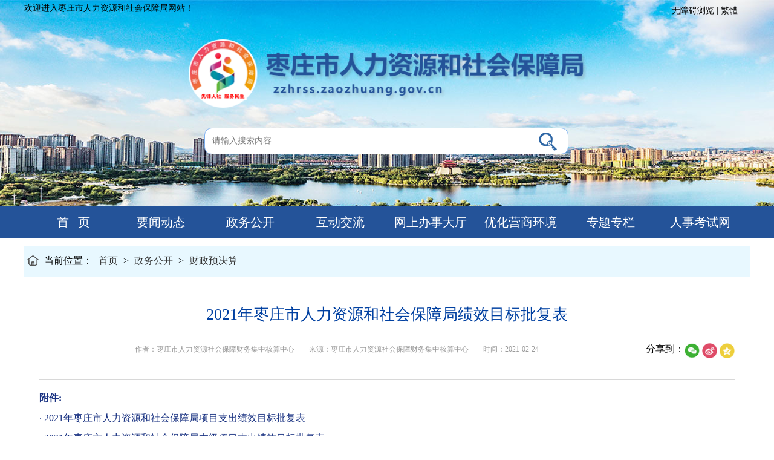

--- FILE ---
content_type: text/html
request_url: http://zzhrss.zaozhuang.gov.cn/zwgk/czyjs/202102/t20210219_1780204.html
body_size: 3394
content:
<!DOCTYPE html>
<html lang="zh-CN">
<head>
<meta charset="utf-8">
<meta http-equiv="X-UA-Compatible" content="IE=edge,chrome=1">
<title>2021年枣庄市人力资源和社会保障局绩效目标批复表</title>
<meta name="SiteName" content="枣庄市人力资源和社会保障局" />
<meta name="SiteDomain" content="http://zzhrss.zaozhuang.gov.cn/" />
<meta name="ColumnName" content="财政预决算" />
<meta name="ColumnType" content="财政预决算" />
<meta name="ArticleTitle" content="2021年枣庄市人力资源和社会保障局绩效目标批复表" />
<meta name="PubDate" content="2021-02-24" />
<meta name="ContentSource" content="枣庄市人力资源社会保障财务集中核算中心" />
<meta name="Keywords" content="" />
<meta name="Author" content="枣庄市人力资源社会保障财务集中核算中心" />
<meta name="Description" content="" />
<meta name="Url" content="./t20210219_1780204.html" />

<script src="../../../images/jquery.js"></script>
 <script src="../../../images/share.js" type="text/javascript"></script>

<link href="../../../images/second.css" rel="stylesheet">
<link href="../../../images/global.css" rel="stylesheet">
<link rel="stylesheet" type="text/css" href="../../../images/iconfont.css">
<style>
.zwnr img {height:auto;margin-bottom: 10px;max-width: 80%;}
.zwnr table{width: 100%;BORDER-TOP: #d2d2d2 1px solid; BORDER-RIGHT: #d2d2d2 1px solid; BORDER-COLLAPSE: collapse; BORDER-BOTTOM: #d2d2d2 1px solid; BORDER-LEFT: #d2d2d2 1px solid}
.zwnr TR {BORDER-TOP: #d2d2d2 1px solid; BORDER-RIGHT: #d2d2d2 1px solid; BORDER-COLLAPSE: collapse; BORDER-BOTTOM: #d2d2d2 1px solid; BORDER-LEFT: #d2d2d2 1px solid}
.zwnr TD {BORDER-TOP: #d2d2d2 1px solid; BORDER-RIGHT: #d2d2d2 1px solid; BORDER-COLLAPSE: collapse; BORDER-BOTTOM: #d2d2d2 1px solid; BORDER-LEFT: #d2d2d2 1px solid}
</style>
</head>

<body>
<!-- 通用页头 -->
<div id="header">
   
      <div class=" header">
    <div class="allwith">
          <div class="topt">
        <div class="topl flaot_l">欢迎进入枣庄市人力资源和社会保障局网站！</div>
        <div class="hearit flaot_r">
        <!--<div class="heaico flaot_r"> <img src="http://zzhrss.zaozhuang.gov.cn/images/azz.png" height="20"alt="" /> <img src="http://zzhrss.zaozhuang.gov.cn/images/wb.png" height="20" alt="" /> </div>-->
              <div class="healon flaot_r"><span><a href="#" onclick="javascript:toggleToolBar();">无障碍浏览</a></span> <span>|</span> <span><a href="javascript:StranBody()" id="StranLink" title="點擊浏覽繁體中文網頁">繁体</a></span>  </div>
            </div>
      </div>
          <div class="blank10"></div>
          <div class="heale"> <a href=""><img src="http://zzhrss.zaozhuang.gov.cn/images/mb1-logo.png" width="100%" alt="" /></a> 
        
        <!-- 移动端主导航 -->
        
        
        <!-- 移动端主导航end --></div>
          <div class="blank10"></div>
          <div class="hearis ">
          <form  class="search-box flaot_l" name="searchForm" id="searchForm"  method="post"  action="http://zzhrss.zaozhuang.gov.cn/irs-c-web/search.shtml" onSubmit="return checksubmitinfo();"  target="_blank">
        <input class="flaot_l" id="keyword" type="text" placeholder="请输入搜索内容" />
        <div class="search-icon flaot_l"> <a onClick="checksubmitinfo()"><img src="http://zzhrss.zaozhuang.gov.cn/images/head-search.png" /></a> </div>
<input name="searchWord" type="hidden" id="searchWord" />
<input type="hidden" name="code" value="18e33439bb9" />
<input type="hidden" name="dataTypeId" value="66" />
         <script>
                     function checksubmitinfo(){
				if(searchForm.keyword.value==""||searchForm.keyword.value<1){
					alert("请您输入要搜索的关键字或标题!");
					
					return false;
				}else{
				
					 searchForm.searchWord.value = searchForm.keyword.value;
					 url = "http://zzhrss.zaozhuang.gov.cn/irs-c-web/search.shtml?code=18e33439bb9&dataTypeId=66&searchWord="+encodeURIComponent(searchForm.searchWord.value);
		            window.open(url,"","");
					  return false;		
					}
							
					
				}
</script>
      </form>
        
      </div>
          <div class="blank10"></div>
          
        </div>
    <div class="blank10"></div>
    <div class="nav-list">
          <ul class="allwith">
        <li><a href="http://zzhrss.zaozhuang.gov.cn/">&nbsp;&nbsp;&nbsp;首&nbsp;&nbsp;&nbsp;页</a></li>
        <li><a href="http://zzhrss.zaozhuang.gov.cn/ywdt/"  target="_blank">&nbsp;要闻动态</a></li>
        <li><a href="http://zzhrss.zaozhuang.gov.cn/zwgk/"  target="_blank">&nbsp;政务公开</a></li>
        <li><a href="http://zzhrss.zaozhuang.gov.cn/hdjl/" target="_blank">&nbsp;互动交流</a></li>
        <li><a href="http://zzhrss.zaozhuang.gov.cn/wsbsdt/"  target="_blank">&nbsp;网上办事大厅</a></li>
        <li><a href="http://zzhrss.zaozhuang.gov.cn/yhyshj/"  target="_blank">&nbsp;优化营商环境</a></li>
         <li><a href="http://zzhrss.zaozhuang.gov.cn/ztzl/" target="_blank">&nbsp;专题专栏</a></li>
        <li class="wapn"><a href="http://zzhrss.zaozhuang.gov.cn/rsks/" target="_blank">&nbsp;人事考试网</a></li>
      </ul>
        </div>
  </div>
      <!--menu start--> 
      
      <!--menu end--> 
      
    </div>
<!-- 通用页头end -->
  <div class="czb">



  <div class="allwith yinying">
  <div class="contenthome">
  <div class="loc"> <span>当前位置：</span><a href="../../../" target="_blank" title="首页" class="CurrChnlCls">首页</a>&nbsp;&gt;&nbsp;<a href="../../" target="_blank" title="政务公开" class="CurrChnlCls">政务公开</a>&nbsp;&gt;&nbsp;<a href="../" target="_blank" title="财政预决算" class="CurrChnlCls">财政预决算</a> </div>
  <div class="blank20"></div>
  <div class="center detail-page">
	<div class="news-cont">

		<h2>2021年枣庄市人力资源和社会保障局绩效目标批复表</h2>

		<div class="clear info-container">
			<div class="news-infob">
				<span>作者：枣庄市人力资源社会保障财务集中核算中心</span>
				<span>来源：枣庄市人力资源社会保障财务集中核算中心</span>
				<span>时间：2021-02-24</span>
                <div class="tShare">
                        <div>分享到：</div> <a id="weixin"><img src="../../../images/fxwx.jpg" width="25" height="25" /></a> <a id="weibo"><img src="../../../images/fxwb.jpg" width="25" height="25" /></a> <a id="QQz"><img src="../../../images/qqz.jpg" width="25" height="25" /></a>
                        <script>
       $("#weixin").on("click",function(){
			$(this).socialShare("weixinShare");
		});
		$("#weibo").on("click",function(){
			$(this).socialShare("sinaWeibo");
		});

		$("#QQz").on("click",function(){
			$(this).socialShare("qZone");
		})
</script>
                        
                    </div>
			</div><!-- news-info end -->
			<!-- icon-group end -->
		</div><!-- clear end -->

		<div class="seg-line"></div>

		<div class="zwnr">
		</div>

		<div class="seg-line"></div>

		
		<div class="attachment clear">
			<div><strong>附件:</strong></div>
			<div class="clear">
				<ul>
				    
					<li>&middot;&nbsp;<a href="./P020231030517215126336.pdf">2021年枣庄市人力资源和社会保障局项目支出绩效目标批复表</a></li>
					
					<li>&middot;&nbsp;<a href="./P020231030517215420338.pdf">2021年枣庄市人力资源和社会保障局本级项目支出绩效目标批复表</a></li>
					
					<li>&middot;&nbsp;<a href="./P020231030517215726165.pdf">2021年枣庄市人力资源服务中心项目支出绩效目标批复表</a></li>
					
					<li>&middot;&nbsp;<a href="./P020231030517215982272.pdf">2021年枣庄市社会保险服务中心项目支出绩效目标批复表</a></li>
					
					<li>&middot;&nbsp;<a href="./P020231030517216443306.pdf">2021年枣庄市劳动保障监察支队项目支出绩效目标批复表</a></li>
					
					<li>&middot;&nbsp;<a href="./P020231030517216697975.pdf">2021年枣庄市人事考试中心项目支出绩效目标批复表</a></li>
					
				</ul>
			</div><!-- fr end -->
		</div><!-- attachment end -->
		
		
		
		
		
		
		
		
		
		
		
		
		<!-- attachment end -->

		


	</div><!-- news-cont end -->
</div>
         
      
    
  </div>

</div>
<div class="blank20"></div>
</div>
<!-- 通用页脚 -->
:<div id="foot">

    <div class="blank20"></div>
    <div class="foot allwith">
        <div class="fla"><a href="//bszs.conac.cn/sitename?method=show&amp;id=0A738FB61FC273C6E053022819ACE1A9"
                target="_blank"><img src="http://zzhrss.zaozhuang.gov.cn/images/mb1-footer-1.png" alt="" /></a></div>
        <div class="fl">
            <script id="_jiucuo_" sitecode='3704000023' src='https://zfwzgl.www.gov.cn/exposure/jiucuo.js'></script>
        </div>
        <div class="fz">
            <ul>
                <li><a href="http://zzhrss.zaozhuang.gov.cn/dbxx/wzdt/ ">网站地图&nbsp;&nbsp;|</a></li>
                <li> <a href="http://www.zaozhuang.gov.cn/zwgk/jgzn/srlzyshbzj/jbxx/ ">&nbsp;&nbsp;关于我们&nbsp;&nbsp;|</a></li>
                <li><a href="http://zzhrss.zaozhuang.gov.cn/dbxx/lxwm/ ">&nbsp;&nbsp;联系我们 &nbsp;&nbsp;| </a></li>
                <li><a href="http://zzhrss.zaozhuang.gov.cn/dbxx/wzsm/ ">&nbsp;&nbsp;网站声明 </a></li>
            </ul>
            <div class="blank10"></div>
            <p> 主办：枣庄市人力资源和社会保障局 地址：枣庄市薛城区民生路366号 </p>
            <p>业务咨询电话：12333 电话：0632-3314268 传真：0632-3315975 网站标识码：3704000023 </p>
            <p><img src="http://zzhrss.zaozhuang.gov.cn/images/ga.png" width="15" height="15" /> <a
                    style="color:#fff;"
                    href="https://www.beian.gov.cn/portal/registerSystemInfo?recordcode=37040002000013"
                    target="_blank">鲁公网安备 37040002000013号</a> <a style="color:#fff;" href="http://beian.miit.gov.cn/"
                    target="_blank">备案证编号：鲁ICP备17038626号-1</a> </p>
        </div>

        <div class="fr">
            <ul>
                <li><a href=" " target="_blank"><img src="http://zzhrss.zaozhuang.gov.cn/images/6wlb_xiao.png" alt="" width="100%" /><span>微信公众号</span></a></li>
            </ul>
        </div>

    </div>

</div>

<!-- 通用页脚end -->
<script type="text/javascript" src="../../../images/jzf.js"></script> 

<!--把所有的附件发布出去，便于智能检索能取得附件的地址 -->
    <div style="display:none">
        
        
            2021年枣庄市人力资源和社会保障局项目支出绩效目标批复表
        
            2021年枣庄市人力资源和社会保障局本级项目支出绩效目标批复表
        
            2021年枣庄市人力资源服务中心项目支出绩效目标批复表
        
            2021年枣庄市社会保险服务中心项目支出绩效目标批复表
        
            2021年枣庄市劳动保障监察支队项目支出绩效目标批复表
        
            2021年枣庄市人事考试中心项目支出绩效目标批复表
        
    </div>

</body>
</html>

--- FILE ---
content_type: text/css
request_url: http://zzhrss.zaozhuang.gov.cn/images/second.css
body_size: 18983
content:
@charset "utf-8";
/* CSS Document */

.ind_s1l {width: 60%;height: 390px;float: left;}

.ind_s1r {width:40%;height: 302px;float: right;}
.news-txt li {line-height: 40px; clear: both;}
.news-txt li a {float: left;padding: 0 0 0 10px;}
.news-txt li span {float: right;color: #999999;padding: 0 5px;font-size: 14px;}




.loc{ background:#e8f8ff;
  padding-top: 15px;
  padding-bottom: 15px;

}
.loc span{ padding-left: 28px;background:url(icon-loc.png) no-repeat left center;}
.loc span,.loc a{
  margin-left: 5px;
  margin-right: 5px;
}
.col {
  width: 28%;
  min-height: 670px;
  background-color: #f6f6f6;
  border: 1px solid #d8d8d8;
  text-align: center;
}

.col h1 {
  background-image: url(icon-bg.png);
  background-repeat: no-repeat;
  background-position: right 15px center;
  background-color: #006eab;
  font-size: 1.1em;
  font-weight: normal;
  color: #fff;
  line-height: 2.6em;
}
.col li {
  background-color: #fff;
  border-bottom: 1px solid #e7e7e7;
  font-size: 1em;
  line-height: 2.6em;
}
.col li:hover,.col li.on {
  background-color: #eef7ff;
  border-left: 6px solid #006eab;
}
.col li:hover a,.col li.on a { color: #0040a1;}
.txli{ width:49%;  }
.tibta{ width:100%; height:2.5em;border-bottom:#f1f1f1 solid 2px; margin-top:-2px;}
.lmt{ padding:0 10px;height: 2.0em; float:left; line-height:2.0em;font-size:1.2em; font-weight:bold; border-bottom:2px solid #006eab;}
.lmm{width:60px;float:right;height: 2.0em; line-height:2.0em;}
.list-page { padding:10px 0; margin:0 auto;width: 98%;}
.list-lpage{ margin:0 auto; width: 100%;}
.list-pr{width:70%; }
.news-listb{ width:90%; margin:0 auto; overflow:hidden; padding-bottom:20px;line-height: 36px;}
.colb {
  width: 30%; 
  padding:1.5%;
  background-color: #f6f6f6;
}
.colba{
  width: 27%; margin-top:20px;
  padding:1.5%;
  background-color: #f6f6f6;
}



 /* 新闻列表结构 */
.news-list{ width:100%; overflow:hidden;padding-bottom:20px;line-height: 2.3em;}
.newstxt{ width:88%; float:left; font-size:1em; }
.date{width: 12%;color: #999; float:right; text-align:right;}
.news-list li a:hover{ text-decoration: underline; }
.news-list li a { display: block; float: left; overflow: hidden; white-space: nowrap;text-overflow: ellipsis;}
.news-list li span {float: right;color: #999999;padding: 0 5px;font-size: 0.8em;}
/*list--end*/
/*分页--start*/
.pager {text-align: center; margin-top:20px;
}
.pager a{ display: inline-block;
    background-color: #fff;
  height: 32px;
  margin-left: 3px;
  margin-right: 3px;
  padding-left: 15px;
  padding-right: 15px;
  line-height: 31px;
  border: 1px solid #ccc;
}
.pager span{ display: inline-block;
    background-color: #006eab;
  height: 32px;
   color:#FFF;
  margin-left: 3px;
  margin-right: 3px;
  padding-left: 15px;
  padding-right: 15px;
  line-height: 31px;
  border: 1px solid #ccc;
}
.pager a.on,.pager a:hover{
  background-color: #62adf1;
  color: #fff;
  text-decoration: none;
}
/*分页--end*/
/*细览--start*/
.detail-page{
  padding: 25px;
  background-color: #fff;
}
  .info-container {
    position: relative;
    text-align: center;
  }
    .news-cont h2{
      margin-bottom: 30px;
      font-size: 26px;
      font-weight: normal;
      color: #0040a1;
      text-align: center;
    }
    .news-cont .news-infob span{
        font-size: 12px;
        color: #999;
        margin-right: 10px;
        margin-left: 10px;
    }
    .news-cont .icon-group {
      position: absolute;
      top: 0;
      right: 0;
    }
    .icon-group img{
      margin-left: 5px;
    }
    .news-cont .seg-line{
      height: 1px;
      margin-top: 20px;
      margin-bottom: 20px;
      background-color: #d8d8d8;
    }
    .news-cont .news-pic{
      display: block;
      margin-left: auto;
      margin-right: auto;
      margin-top: 30px;
      margin-bottom: 30px;
    }
    .news-cont p{
      font-size: 16px;
      margin-bottom: 15px;
      text-indent: 2em;
      line-height: 1.7;
    }
    .attachment{
      margin-top: 20px;
      margin-bottom: 20px;
      color: #183181;
    }
    .attachment a {
      color: #183181;
    }
    .attachment li {
      margin-top: 12px;
    }
    .func{
      margin-top: 24px;
      text-align: center;
    }
    .btn-group{
      display: inline-block;
      margin-right: 5px;
    }
    .btn-group img{
      margin-left: 5px;
      margin-right: 5px;
    }
    .share{
      position: relative;
      top: -5px;
      display: inline-block;
      width: 210px;
      height: 34px;
      padding-left: 75px;
      background-image: url(ashare-bg.png);
      background-repeat: no-repeat;
      background-position: center center;
    }
    .share img{
      margin-top: 5px;
      margin-left: 3px;
      margin-right: 3px;
    }
/*细览--end*/
.yanews_menu {overflow: hidden;height:2.7em;width:100%;border-bottom:2px solid #f1f1f1; }

.yanewsmenu {width:70%;height: 45px; float:left;}
.yanewsmenu li {width:25%;height: 41px;text-align: center;font-size:1.2em;font-weight: bold;line-height: 41px;color: #000;float: left; }
.yanewsmenu li.hover {color: #006eab;font-size:1.2em;border-bottom:3px solid #006eab;font-weight: bold;border-bottom: !important}
.yanewsmenub {width:100%;height: 2.5em; float:left;}
.yanewsmenub li {width:33%;height: 2.15em;text-align: center;font-size:1.2em;font-weight: bold;line-height: 2.15em;color: #000;float: left; }
.yanewsmenub li.hover {color: #006eab;font-size:1.2em;border-bottom:3px solid #006eab;font-weight: bold;border-bottom: !important}
.yanewscontent ul {padding-top:16px;display: none;overflow: hidden;}
.yanewscontent ul.block {display: block;
}
.txtmore{width:60px;float:right;height: 43px; line-height:43px;}
.txtmore li{display: none;overflow: hidden;}
.txtmore li.block {display:block;}
.yanews_content{ margin:0 10px;}
.wjjsl{width:5%; text-align:center;float:left; padding:5px; background:#FFF; border-radius:5px; margin:5px;}
.news-imglist{ width:100%;}
.news-imglist li{ width:29%; margin:2%; height:120px; float:left;}
.news-imglista{ width:100%;}
.news-imglista li{ width:45%; margin:2%; height:220px; float:left;}
.news-imglistb{ width:100%;}
.news-imglistb li{ width:21%; margin:2%; height:220px; float:left;}
.imgba{width:100%; height:180px; float:left; }
.imgtxa{width:100%; height:40px; float:left; line-height:40px; text-align:center;background:#CCC; }
.zjline{ width:40%; margin-top:25px; height:13px;background: url(xian.png) repeat-x; }

.dian{ width:13px; height:13px;background: url(dian.png) no-repeat center; }
.jgtt{width:20%; height:75px; line-height:75px; text-align:center; }

.xtzy{ width:100%; line-height:40px;}
.xtzy li{ width:31%; margin:1%; text-align:center; border:1px solid #eee; float:left;}
.jgtna{ width:100%; line-height:40px;}
.jgtna li{ width:31%; margin:0 1%; float:left;}
.gkzzl{ width:45%; float:left; background:#f1f1f1; padding:2%;}
.gkzzr{width:568px; float:right;}
.ksimg li{ width:279px; height:74px; margin-bottom:15px; float:left; font-size:24px; text-align:center; line-height:74px;}
.ksimg li a{ color:#fff;}
.ksimg li:nth-child(2),.ksimg li:nth-child(3),.ksimg li:nth-child(6),.ksimg li:nth-child(7){ background: url(ksyb.png) no-repeat center;}
.ksimg li:nth-child(2),.ksimg li:nth-child(4),.ksimg li:nth-child(6),.ksimg li:nth-child(8){ margin-left:10px;}
.ksimg li:nth-child(1),.ksimg li:nth-child(4),.ksimg li:nth-child(5),.ksimg li:nth-child(8){ background: url(kszb.png) no-repeat center;}
.ksgg{ font-size:20px; font-weight:bold; height:35px; line-height:35px;}
.ksgg a{ color:#F00;}

 
  .zwgkl{ width:70%;}
  .zwgkr{ width:26%;}

.imgb{width:100%; height:90px; float:left; }
.imgtx{width:100%; height:30px; float:left; line-height:30px; text-align:center;background:#CCC; }
.ldimg{ width:12%;padding:2px; border:1px solid #eee; float:left;}
.ldtxt{width:85%; float:right;}
.ldtxt p{ width:100%; line-height:40px; font-size:1em; float:left;}
.ldtxt a{ color:#F00;}
.ldhdb{ width:95%; font-size:1em; font-weight:bold; line-height:40px; float:left;}

.ldhdb a{ color:#000;}
.ldhdn{width:95%;font-size:1em;  line-height:40px; float:left;}
.ldbt{width:95%; text-align:left;font-size:1.2em; color:#015293; font-weight:bold; line-height:40px;}
.divtitle { padding:10px; color:#F00;
text-align: left;
clear: both;
}
.news-txtx li span {float: right;color: #999999;padding: 0 5px;font-size: 14px;}
.news-txtx li {line-height: 40px; clear: both;}
.news-txtx li a {color: #636363;float: left;background: url(jt2a.gif) no-repeat left;padding: 0 0 0 20px;}
.news-txtx li a:hover {color:#F00;text-decoration: underline;}
.zwli li{ float:right; padding:0 5px; line-height:35px;}
.tzzzxt{ width:50%; border-radius:8px; height:2.5em; line-height:2.5em; background:#3467ad; text-align:center; margin:0 auto; margin-top:-20px;}
.tzzzxt a{ color:#FFF; font-size:1.1em; font-weight:bold;}
.tzzzx{ width:48%;border:1px solid #3467ad;float:left; box-sizing:border-box;}
.ml20{ margin-left:4%}
.tzzzxn{ width:94%; padding-left:3%; margin:0 auto; }
.tzzzxn li {width:100%;line-height:2.3em; clear: both;}
.tzzzxn li a {color: #636363;float: left;background: url(quan.png) no-repeat left 15px; padding-left:6%;}
.tzzzxn li a:hover {color:#F00;text-decoration: underline;}


.ldlb{ width:160px; line-height:35px; margin:0 auto; font-size:18px;}
.ldlb li{ width:60px; padding:0 10px;float:left;}
.ldlba{ width:90%; line-height:35px; margin:0 auto;}
.ldlba li{ width:60px; padding:0 10px;float:left;}
.divtitle a{ color:#F00;}

.identitytitle {padding:0 10px;

}

.identitytitle div {
	 width:15.5%;
	  float:left;
height: 30px;
text-align: left;
 padding:5px;
float: left;
}



.identitytitle a:hover {
text-decoration: underline;
color: red;
}



.divtitle a:hover {
text-decoration: underline;
color: red;
}

.colc{ width: 30%;height:317px; 
  padding:0 1.5%;
  background-color: #1878b7;}

	.tShare{ text-align: center; float:right; margin-left: 20px;}

.tShare div{float: left;}
.tRelArticle{ background-color:#f5f5f5;}
.tRelArticle h1{font-size: 1.2em; color:#1a6cbd; padding-left: 15px; padding-top: 15px;}
/*政务公开*/


.fldlb span{ width:25%;  float:left;}

.huiya li{ width:48%; border:1px solid #245399; box-sizing:border-box; text-align:center; line-height:2.8em; float:left; }
.huiya li a{ color:#245399;text-decoration:none;cursor:pointer;}
.huiya li:hover{ background:#EAF2FF}

.container{ width:100%; background:#FFF ;  margin:0 auto; }
.col-20 i{width:100%;text-align:center;height: 40px;line-height: 75px;font-size: 3em;float:left;color: #5478ad;}

	.list-pl{width: 65%; float:left  }
.cola { width: 33%; border-left:1px solid #CCC; padding-bottom:20px;}
.qlyxt{ width:55%; margin:0 auto; height:74px; font-size:20px; font-weight:bold; line-height:74px; padding-left:25%;}
.qlmgb{background: url(yzb.jpg) no-repeat left; }
.qlmgc{background: url(yzc.jpg) no-repeat left; }
.tLinkButtons{ padding-bottom: 15px}
.tLinkButtons ul li{ font-size: 1em; font-weight: 400;  line-height:1em; margin-bottom:12px;}
.tLinkButtons ul li a {
	display: block;
	text-align: center;
	-webkit-transform: perspective(1px) translateZ(0);
	transform: perspective(1px) translateZ(0);
	box-shadow: 0 0 1px rgba(0, 0, 0, 0);
	position: relative;
	-webkit-transition-property: color;
	transition-property: color;
	-webkit-transition-duration: 0.3s;
	transition-duration: 0.3s;
    color:#333; 
    margin-left:0;
	margin-right: 0;
	padding-top:1em;
	padding-bottom: 1em;
    background-color: #f1f1f1;
  }
.tLinkButtons ul li.tLinkButton06{ text-align: center; margin-bottom: 0}
.tLinkButtons ul li.tLinkButton06 a{color:#fff;background-color:#3b7aca;}

.tLinkButtons ul li.tLinkButton01 a:before {
	content: "";
	position: absolute;
	z-index: -1;
	top: 0;
	left: 0;
	right: 0;
	bottom: 0;
	background: #3b7aca;
	-webkit-transform: scaleX(0);
	transform: scaleX(0);
	-webkit-transform-origin: 0 50%;
	transform-origin: 0 50%;
	-webkit-transition-property: transform;
	transition-property: transform;
	-webkit-transition-duration: 0.3s;
	transition-duration: 0.3s;
	-webkit-transition-timing-function: ease-out;
	transition-timing-function: ease-out;
  }
.tLinkButtons ul li.tLinkButton02 a:before {
	content: "";
	position: absolute;
	z-index: -1;
	top: 0;
	left: 0;
	right: 0;
	bottom: 0;
	background: #44ae88;
	-webkit-transform: scaleX(0);
	transform: scaleX(0);
	-webkit-transform-origin: 0 50%;
	transform-origin: 0 50%;
	-webkit-transition-property: transform;
	transition-property: transform;
	-webkit-transition-duration: 0.3s;
	transition-duration: 0.3s;
	-webkit-transition-timing-function: ease-out;
	transition-timing-function: ease-out;
  }
.tLinkButtons ul li.tLinkButton03 a:before {
	content: "";
	position: absolute;
	z-index: -1;
	top: 0;
	left: 0;
	right: 0;
	bottom: 0;
	background: #fd5e5b;
	-webkit-transform: scaleX(0);
	transform: scaleX(0);
	-webkit-transform-origin: 0 50%;
	transform-origin: 0 50%;
	-webkit-transition-property: transform;
	transition-property: transform;
	-webkit-transition-duration: 0.3s;
	transition-duration: 0.3s;
	-webkit-transition-timing-function: ease-out;
	transition-timing-function: ease-out;
  }
.tLinkButtons ul li.tLinkButton04 a:before {
	content: "";
	position: absolute;
	z-index: -1;
	top: 0;
	left: 0;
	right: 0;
	bottom: 0;
	background: #faa929;
	-webkit-transform: scaleX(0);
	transform: scaleX(0);
	-webkit-transform-origin: 0 50%;
	transform-origin: 0 50%;
	-webkit-transition-property: transform;
	transition-property: transform;
	-webkit-transition-duration: 0.3s;
	transition-duration: 0.3s;
	-webkit-transition-timing-function: ease-out;
	transition-timing-function: ease-out;
  }

.tLinkButtons ul li a:hover, .tLinkButtons ul li a:focus, .tLinkButtons ul li a:active {text-decoration:none;
	color: white;
}
.tLinkButtons ul li a:hover:before, .tLinkButtons ul li a:focus:before, .tLinkButtons ul li a:active:before {
	-webkit-transform: scaleX(1);
	transform: scaleX(1);
}

.tLinkButton01 a{border-left:4px solid #3b7aca;}
.tLinkButton02 a{border-left:4px solid #44ae88;}
.tLinkButton03 a{border-left:4px solid #fd5e5b;}
.tLinkButton04 a{border-left:4px solid #faa929;}
.wjdx{ width:100%;height:190px;}
.wjdx ul{ padding:12px 0; background:#f5f5f5; border-radius:6px; overflow:hidden;}
.xxgk{ width:12.5%;  float:left;}
  .xxgk:hover .xxgkt{background:#6da9df;color:#fff !important;}
  .xxgk:hover .tba{background: url(ad.png)no-repeat center #6da9df ;}
  .xxgk:hover .tbb{background: url(bd.png)no-repeat center #6da9df ;}
  .xxgk:hover .tbc{background: url(cd.png)no-repeat center #6da9df ;}
  .xxgk:hover .tbd{background: url(dd.png)no-repeat center #6da9df ;}
  .xxgk:hover .tbe{background: url(ed.png)no-repeat center #6da9df ;}
  .xxgk:hover .tbf{background: url(fd.png)no-repeat center #6da9df ;}
  .xxgk:hover .tbg{background: url(gd.png)no-repeat center #6da9df ;}
  .xxgk:hover .tbh{background: url(hd.png)no-repeat center #6da9df ;}
  .zfxx li{ width:48.5%;  margin-right:3%; float:left; margin-bottom:3%; height:55px; background:#f5f5f5; border-radius:6px; line-height:55px; font-size:18px; font-weight:bold;}
   .zfxx li:nth-child(2),.zfxx li:nth-child(4),.zfxx li:nth-child(6){margin-right:0;}
   .zfxx li:hover,.zfxx li:hover a{ background:#6da9df;color:#fff !important;}
  .zfxx li i{ padding:0 20px;}
 
  .xxgk:hover .xxgknr{color:#6da9df;}
  .xxgkt{ margin:0 auto; margin-top:15px; border:5px solid #ebe9e9; width:60px; height:60px; background:#fff; border-radius:50px; line-height:60px; text-align:center;}
  .xxgknr{ width:90%; margin:0 auto;height:30px; line-height:30px; margin-bottom:10px; text-align:center;}
  .tba{background: url(a.png)no-repeat center #fff ;}
  .tbb{background: url(b.png)no-repeat center #fff ;}
  .tbc{background: url(c.png)no-repeat center #fff ;}
  .tbd{background: url(d.png)no-repeat center #fff ;}
  .tbe{background: url(e.png)no-repeat center #fff ;}
  .tbf{background: url(f.png)no-repeat center #fff ;}
  .tbg{background: url(g.png)no-repeat center #fff ;}
  .tbh{background: url(h.png)no-repeat center #fff ;}
  .menuxt{ width:100%;  margin:0 auto; padding:15px 0; line-height:30px; font-size:30px; font-weight:bold; text-align:center;}
.menuxt a{ color:#245399;}

.yanews_menu {overflow: hidden;height:2.6em;width:100%;border-bottom:2px solid #f1f1f1; }
.yaowen{*text-align:center;margin:auto; line-height:2.5em;overflow: hidden}
.yaowen ul{margin:0px auto; padding:0px;display: table;}
.yaowen ul li{float:left; font-size:1em;*float:none;*display:inline;*zoom:1;margin:0px;padding:0px;color:#245399;text-align:center;margin-right:5px;list-style:none}
.yaowen li a{ color:#245399;}
.yaowen li a:hover {color:#F00;text-decoration: none;}
#show { width:1200px;overflow:hidden; margin:0 auto; padding-bottom:30px;}
#show ul li { margin:0px 6px; width:275px; height:70px; text-align:center; line-height:70px; font-size:18px; background:#c2e2ff;float:left;display:inline;}
#show .content #bosspre {float:left;width:18px;height:70px;background:url(../images/pre.jpg) no-repeat left center;text-indent:-9999px;cursor:pointer;}
#show .content #bossnex {float:right;width:18px;height:70px;background:url(../images/nex.jpg) no-repeat left center;text-indent:-9999px;cursor:pointer;}
#show .content{float:right;width:1200px; height:70px;}
#show .content #bosszbox {float:left;width:1140px;}
.sennewt{ width:98%; padding:1%; overflow:hidden;}
.zxft{ border:1px solid #f1f1f1; overflow:hidden;}
.zxftl{ width:12%; background:#d7d7d7; float:left;}
.zxftr{ width:86%; background:#fff; padding:10px 1% ; height:195px; overflow:hidden; float:right;}
.zxftr li{ width:30%; padding:10px; height:50px; font-size:1.2em; line-height:25px; float:left;}
.zxftr li a:hover{ color:#F00;}
.zxaa img{ width:82px; height:72px; padding:70px 30px;}
.zxab img{ width:82px; height:72px; padding:70px 30px;}
.zxac img{ width:82px; height:72px; padding:70px 30px;}
.tab-head{ width:1200px;color:#000; background:#e8eefe; overflow:hidden;}
		  .tab-head h2 {
                width: 16.66%;
                height: 67px; line-height:67px; font-size:22px;
                margin: 0;
                float: left;
                text-align: center;
            }
            
            .tab-content { background:#F1F1F1;
                width: 1160px;padding:20px;
                
            }
            
            .tab-content dl{ 
                display: none;
            }
            
            .selected { color:#fff !important;
               background:url(dtn.png) no-repeat left;
            }
            
            .tab-content .show{
                display: block;
            }

--- FILE ---
content_type: text/css
request_url: http://zzhrss.zaozhuang.gov.cn/images/global.css
body_size: 4647
content:
/* CSS Document */
@charset "utf-8";

html{color:#000;background:#FFF;}
body,div, dl, dt, dd, ul, ol, li, h1, h2, h3, h4, h5, h6, pre, code, form, fieldset, legend, input, button, textarea, p, blockquote, th, td
{margin:0;padding:0; }
table{border-collapse:collapse;border-spacing:0;}
p,ul,li,,a,img{margin:0;padding:0;}
fieldset,img{border:0;}address,caption,cite,code,dfn,em,th,var{font-style:normal;font-weight:normal;}
li,dd{list-style:none outside none; overflow:hidden;}
caption,th{text-align:left;}
h1,h2,h3,h4,h5,h6{font-size:100%;font-weight:normal;}
q:before,q:after{content:'';}
abbr,acronym{border:0;font-variant:normal;}
sup{vertical-align:text-top;}
sub{vertical-align:text-bottom;}
input,textarea,select{font-family:inherit;font-size:inherit;font-weight:inherit;}
input,textarea,select{*font-size:100%;}
legend{color:#000;}
a{ color: #333; text-decoration:none;}
img:hover {
  filter: alpha(opacity=80);
  opacity: 0.8;
}
a:hover { color:#F00;
}
a:focus {
  filter: alpha(opacity=80);
  opacity: 0.8;
}
body {MARGIN:0;PADDING: 0px; background: #fff;  font-size:16px; font-family:"微软雅黑";   }
.flaot_l{ float:left}
.flaot_r{ float:right}
img{border:0px;}
.more{ float:right;}
.more a,.more a:hover{color:#939393;}
.blank10{ height:10px; clear:both;}
.blank20{ height:20px; clear:both;}
.ml10{ margin-left:10px;_margin-left:8px;}
.ml30{ margin-left:30px;}
.none{display: none;}
.allwith{ width:1200px; margin:0 auto;}
.contenthome{ overflow:hidden; width:100%; background:#FFF; padding:1% 0;  }
.topl{ padding-top:5px; color:#000; font-size:14px;}
#header{font-size:16px;background:url(topbj.jpg) no-repeat center; }
.header{ height:343px; }
.ksheader{background:url(kszxb.jpg) no-repeat center; height:219px;}
.kslogo{ padding-top:70px;}
.heale{ width:55%;padding:2%  0 0 0; margin:0 auto;}
.heale img:hover,.gov-link-2 img:hover{
  filter: alpha(opacity=100);
  opacity: 1;
}
.hearit{width:50%; padding:5px 20px 0  0 ; color:#000;font-size:14px;height:25px; line-height:25px}
.hearit a{ color:#000;}

.heaico{ padding-left:1em;float: right;}
.hearis{width:50%;height:46px; margin:0 auto;}
.heaicob{ background:#4d9edf; border-radius:8px; width:29px; height:29px; line-height:29px; text-align:center; overflow:hidden; margin-right:5px;}
.heaicob a{ color:#FFF;}
.kshearis{width:25%; float:left;height:46px; margin:0 auto;}

/* 搜索框样式 */
.kssearch-box{ float: right;width: 100%; border-radius:12px;background-color: #fff;border: 1px solid #7fb1f0; margin-top:7px;}
.kssearch-box input{ display: block;border:none; width: 85%; margin-left:2%; height: 35px;color: #333; font-size: 14px;line-height: 35px;}
.search-box{ float: right;width: 100%; border-radius:12px;background-color: #fff;border: 1px solid #7fb1f0; margin-top:15px;}
.search-box input{ display: block;border:none; width: 90%; margin-left:2%; height: 42px;color: #333; font-size: 14px;line-height: 42px;}
.search-icon{ height: 35px; padding-top:7px;}
.kssearch-icon{ height: 28px; padding-top:7px;}
/* 搜索框end */
.nav-list{ background:#245399; height: 54px; margin-top:65px;}
.ksnav-list{ background:#245399; height: 54px;}
.ksnav-list ul { width:75%; float:left;font-size: 20px;height: 54px;list-style-type: none;}
.ksnav-list ul li{float: left;width:12.4%;line-height: 54px;text-align: center;}
.ksnav-list ul li a{display: block;color: #fff;width:100%;}
.ksnav-list ul li a:hover {color: #fff;background: #0d85c7;height: 54px;text-decoration: none;}
.nav-list ul {font-size: 20px;height: 54px;list-style-type: none;}
.nav-list ul li{float: left;width:12.4%;line-height: 54px;text-align: center;}
.nav-list ul li a{display: block;color: #fff;width:100%;}
.nav-list ul li a:hover {color: #fff;background: #0d85c7;height: 54px;text-decoration: none;}


#foot{ width:100%; background-color: #245399; border-top:4px solid #3467ad; }
.foot{ background-color: #245399; overflow:hidden;}
.foot p { width:100%; padding:5px 0;font-style: normal;  text-align:left;color: #fff; white-space: pre-wrap;}
.fl{ width:12%; float:left;text-align: center; padding-top:20px;}
.fla{ width:8%; float:left;text-align: center; padding-top:10px;}
.fz{ width:55%; float:left;font-size:0.9em;}
.fz ul{ width:100%; line-height:15px;}
.fz ul li{float:left;}
.fz a{ color:#fff;}
.fr{ width:25%; float:right; padding-top:10px;}
.fr ul{ width:100%;}
.fr ul li{ width:29%; margin:0 2%; float:right;}
.fr span{ width:100%; line-height:30px; text-align:center;}
.fr a,.fr a:hover{ color:#fff;}



.nav-list  li {position: relative;list-style: none;float: left;text-align: center;}



--- FILE ---
content_type: text/css
request_url: http://zzhrss.zaozhuang.gov.cn/images/iconfont.css
body_size: 3833
content:
@font-face {
  font-family: "iconfont"; /* Project id 3839692 */
  src: url('iconfont.woff2?t=1678259509751') format('woff2'),
       url('iconfont.woff?t=1678259509751') format('woff'),
       url('iconfont.ttf?t=1678259509751') format('truetype');
}

.iconfont {
  font-family: "iconfont" !important;
  font-style: normal;
  -webkit-font-smoothing: antialiased;
  -moz-osx-font-smoothing: grayscale;
}

.icon-huiyuanqia:before {
  content: "\e688";
}

.icon-jinduchaxun:before {
  content: "\e6ab";
}

.icon-xinyongqia:before {
  content: "\e785";
}

.icon-heimingdanxinxichaxun:before {
  content: "\e6c6";
}

.icon-xitongzhuangtai:before {
  content: "\e723";
}

.icon-jindu:before {
  content: "\e729";
}

.icon-xinxichaxun:before {
  content: "\e732";
}

.icon-xinyongxinxichaxun:before {
  content: "\e742";
}

.icon-shebeizhuangtai:before {
  content: "\ec23";
}

.icon-fazhuangtai:before {
  content: "\e748";
}

.icon-zhiqia:before {
  content: "\e767";
}

.icon-xinxichaxun-:before {
  content: "\e76b";
}

.icon-biangeng:before {
  content: "\e6b4";
}

.icon-renxiangcaiji:before {
  content: "\e6b5";
}

.icon-caiji:before {
  content: "\e6ca";
}

.icon-yingshou:before {
  content: "\e6b8";
}

.icon-kaoshi1:before {
  content: "\e6b9";
}

.icon-cz-ldpg:before {
  content: "\e7fc";
}

.icon-cz-gscb:before {
  content: "\e810";
}

.icon-shehuibaoxian:before {
  content: "\e6ba";
}

.icon-lizhituixiu:before {
  content: "\e6bb";
}

.icon-lizhituixiu1:before {
  content: "\e6bc";
}

.icon-shehuibaozhang:before {
  content: "\e6bd";
}

.icon-biyeguanli:before {
  content: "\e72c";
}

.icon-danwei1:before {
  content: "\e6c0";
}

.icon-zaizhi:before {
  content: "\e6c1";
}

.icon-xiugai3:before {
  content: "\e7e4";
}

.icon-qita1:before {
  content: "\e6c5";
}

.icon-shenqingfuwu:before {
  content: "\e6c7";
}

.icon-zuofei:before {
  content: "\e6e6";
}

.icon-yewu:before {
  content: "\e6c9";
}

.icon-baoming:before {
  content: "\e78a";
}

.icon-guanxi:before {
  content: "\e6cb";
}

.icon-luzhengzonghechaxun:before {
  content: "\e6cc";
}

.icon-rulizhibanli:before {
  content: "\e6cd";
}

.icon-Bdandanju:before {
  content: "\e6ce";
}

.icon-renshishuju:before {
  content: "\e6cf";
}

.icon-biangeng1:before {
  content: "\e6d1";
}

.icon-qianfeijiaofei:before {
  content: "\e6d3";
}

.icon-danwei2:before {
  content: "\e6d4";
}

.icon-juminfuwu:before {
  content: "\e6d5";
}

.icon-zuofei1:before {
  content: "\e6d7";
}

.icon-kaohepingshenguanli:before {
  content: "\e6d8";
}

.icon-zhigongguanli:before {
  content: "\e6de";
}

.icon-chanyedashujufuwupingtai:before {
  content: "\e6df";
}

.icon-jisuanjikaifa:before {
  content: "\e72e";
}

.icon-zhiyejinengjianding:before {
  content: "\e6e0";
}

.icon-zhicheng:before {
  content: "\e6e1";
}

.icon-zhuoyueyuanxiao:before {
  content: "\e6e2";
}

.icon-baoxian1:before {
  content: "\e6e3";
}

.icon-zaixian:before {
  content: "\e6e5";
}

.icon-yijian:before {
  content: "\e6e7";
}

.icon-youjiziliao1:before {
  content: "\e6e8";
}

.icon-yonggongshijian_icon:before {
  content: "\e6eb";
}

.icon-shoudongxiaoyan:before {
  content: "\e6ec";
}

.icon-zhongxinxiaoyan:before {
  content: "\e6ed";
}

.icon-biye:before {
  content: "\e6ee";
}

.icon-renwulingquchi:before {
  content: "\e6ef";
}

.icon-tubiaozhizuomoban-47:before {
  content: "\e6f1";
}

.icon-pingtai:before {
  content: "\e6f2";
}

.icon-UIsheji_menjinxitong-28:before {
  content: "\e6f3";
}

.icon-bijijilu:before {
  content: "\e6f4";
}

.icon-biyetongji:before {
  content: "\e7ba";
}

.icon-donghuobeian:before {
  content: "\e6f6";
}

.icon-04SFA_linshirenwu:before {
  content: "\e6f7";
}

.icon-shenhedingyi:before {
  content: "\e6f8";
}

.icon-piliangzhuxiao:before {
  content: "\e6f9";
}

.icon-tongyonggongju:before {
  content: "\e6fa";
}

.icon-zhuxiao:before {
  content: "\e6fc";
}

.icon-zhengming:before {
  content: "\e6fd";
}

.icon-icon_xinyong_xianxing_jijin-215:before {
  content: "\e6ff";
}

.icon-yihuajie:before {
  content: "\e700";
}

.icon-wupinlingqu:before {
  content: "\e701";
}

.icon-dangjian_rencaiguanli:before {
  content: "\e702";
}

.icon-icon_xinyong_xianxing_jijin-248:before {
  content: "\e703";
}

.icon-laodonghetong1:before {
  content: "\f8e6";
}

.icon-wuzishenling:before {
  content: "\e704";
}

.icon-qiyong:before {
  content: "\e705";
}

.icon-a-11zonghechaxun:before {
  content: "\e706";
}

.icon-a-4beianfanghang:before {
  content: "\e707";
}

.icon-a-22renliziyuan:before {
  content: "\e708";
}

.icon-dianzishebaoka:before {
  content: "\e709";
}

.icon-a-ziyuan68:before {
  content: "\e70a";
}

.icon-weishengjiandu:before {
  content: "\e70c";
}

.icon-yuangong:before {
  content: "\ea3f";
}

.icon-gongshangpeichang:before {
  content: "\e70d";
}

.icon-jjisuanji:before {
  content: "\e70e";
}

.icon-yiliao_dianzishebaoka:before {
  content: "\e710";
}

.icon-icon-person-jianshao:before {
  content: "\e711";
}

.icon-jubao1:before {
  content: "\e712";
}

.icon-anquanbaozhang:before {
  content: "\e713";
}

.icon-zhifudingjin:before {
  content: "\e714";
}

.icon-xiangmuzhuanyi:before {
  content: "\e715";
}

.icon-wenjianzhuanyi:before {
  content: "\e888";
}

.icon-zhiyeku:before {
  content: "\e716";
}

.icon-zhuangxiudiaojieshi:before {
  content: "\e684";
}

.icon-zhifubao:before {
  content: "\e604";
}

.icon-zhuxiaologout10:before {
  content: "\e72b";
}

.icon-shanchu:before {
  content: "\e74b";
}

.icon-10:before {
  content: "\e609";
}

.icon-qiye:before {
  content: "\e724";
}

.icon-qita:before {
  content: "\e6fe";
}

.icon-duozhongzhifu:before {
  content: "\e7ac";
}

.icon-danju:before {
  content: "\e689";
}

.icon-wodejijin:before {
  content: "\e68a";
}

.icon-zizhujiaofei:before {
  content: "\e62e";
}

.icon-pinzhibaozhang:before {
  content: "\e615";
}

.icon-yijiantong:before {
  content: "\e698";
}

.icon-zhengshu:before {
  content: "\e60a";
}

.icon-jiandingzhengshu:before {
  content: "\e6b1";
}

.icon-query1:before {
  content: "\e6f0";
}

.icon-yuangonggongzi:before {
  content: "\e68d";
}

.icon-chaxun:before {
  content: "\e61b";
}

.icon-xinshenqing:before {
  content: "\e634";
}

.icon-hetongpingshen:before {
  content: "\e68e";
}

.icon-yuangongruzhi:before {
  content: "\e68f";
}

.icon-jilu:before {
  content: "\e690";
}

.icon-linshichusuo:before {
  content: "\e60c";
}

.icon-piaojuguanli:before {
  content: "\e610";
}

.icon-shebao1:before {
  content: "\e61e";
}

.icon-yewu-xianxing:before {
  content: "\e89f";
}

.icon-peixunfazhan:before {
  content: "\e636";
}

.icon-shehui:before {
  content: "\e694";
}

.icon-baoxiandingdan:before {
  content: "\e895";
}

.icon-shizhanpeixun:before {
  content: "\e696";
}

.icon-tuihuobaozhang:before {
  content: "\e6d0";
}

.icon-BAI-peixun:before {
  content: "\e6c4";
}

.icon-chengjizhenjumin:before {
  content: "\e697";
}

.icon-zhaorencai:before {
  content: "\e699";
}

.icon-sifakaoshi:before {
  content: "\e6fb";
}

.icon-icon-1:before {
  content: "\e69a";
}

.icon-dingdanjindujiancha:before {
  content: "\e69b";
}

.icon-laodonghetong:before {
  content: "\e69c";
}

.icon-gerenzhiyeguihua:before {
  content: "\e7ad";
}

.icon-xiugai1:before {
  content: "\e69d";
}

.icon-xiugai2:before {
  content: "\e605";
}

.icon-tishibaozhang:before {
  content: "\e69e";
}

.icon-yuechaxun-piaojuchi:before {
  content: "\e69f";
}

.icon-jinengbiaoqian:before {
  content: "\e6a0";
}

.icon-jishufuwu1:before {
  content: "\ebce";
}

.icon-renshizhiye:before {
  content: "\e6a1";
}

.icon-guanxitu:before {
  content: "\e6a2";
}

.icon-xinzengyuangong:before {
  content: "\e6a4";
}

.icon-jiludanzilishijilu:before {
  content: "\e6a5";
}

.icon-lishijilu:before {
  content: "\eaf7";
}

.icon-gerenxinxi:before {
  content: "\eb45";
}

.icon-tousu_o:before {
  content: "\ebc5";
}

.icon-gerenxinxi_o:before {
  content: "\ebcc";
}

.icon-yiliaoweisheng-:before {
  content: "\ed50";
}

.icon-renshibaobiao:before {
  content: "\e825";
}

.icon-chaxun1:before {
  content: "\ec4c";
}

.icon-dianzidangan:before {
  content: "\e6a9";
}

.icon-buhuanlingdengjizhengshu:before {
  content: "\e6aa";
}

.icon-jijin:before {
  content: "\e6ad";
}

.icon-danwei:before {
  content: "\e6ae";
}

.icon-lingqu:before {
  content: "\e6af";
}

.icon-renshiyewu:before {
  content: "\e6d2";
}

.icon-zaizhizhengming:before {
  content: "\e6da";
}

.icon-xianxiabaoming:before {
  content: "\e6b0";
}

.icon-kaoshi:before {
  content: "\e6b2";
}

.icon-wj-zms:before {
  content: "\e749";
}

.icon-wj-jdws:before {
  content: "\e74c";
}

.icon-wj-tx:before {
  content: "\e75c";
}

.icon-wj-zght:before {
  content: "\e769";
}

.icon-yingshouyingfu-:before {
  content: "\e6b3";
}

.icon-icon:before {
  content: "\e638";
}

.icon-icon1:before {
  content: "\e63a";
}

.icon-icon9:before {
  content: "\e671";
}

.icon-icon2:before {
  content: "\e67d";
}

.icon-icon11:before {
  content: "\e681";
}

.icon-iconda:before {
  content: "\e683";
}

.icon-drxx12-copy:before {
  content: "\e66e";
}

.icon-chuangyejidi:before {
  content: "\e66f";
}

.icon-chuangyepeixunxiangmu:before {
  content: "\e670";
}

.icon-jianxijidi:before {
  content: "\e672";
}

.icon-fuhuajidi:before {
  content: "\e67b";
}

.icon-yuanquan:before {
  content: "\e66d";
}

.icon-tisheng:before {
  content: "\e602";
}

.icon-chuangyebanzhuanqian01:before {
  content: "\e60d";
}

.icon-icon6:before {
  content: "\e63e";
}

.icon-geren:before {
  content: "\e658";
}

.icon-geren1:before {
  content: "\e630";
}

.icon-xiangmushenbao:before {
  content: "\e6a6";
}

.icon-fuwu2:before {
  content: "\e627";
}

.icon-qiyefuwu:before {
  content: "\e603";
}

.icon-daikuanfuwu:before {
  content: "\e6ea";
}

.icon-qiuzhiyixiang:before {
  content: "\e623";
}

.icon-weibiaoti5:before {
  content: "\e651";
}

.icon--fuwu:before {
  content: "\e8aa";
}

.icon-fuwu3:before {
  content: "\e66a";
}

.icon-zhuanyezhishijineng:before {
  content: "\e7b6";
}

.icon-gerentishengjihua:before {
  content: "\e7b7";
}

.icon-weituodaikuanhuankuan:before {
  content: "\e66b";
}

.icon-yewushenqing:before {
  content: "\e66c";
}

.icon-qiuzhizhuangtai:before {
  content: "\e635";
}

.icon-daikuan2:before {
  content: "\e62a";
}

.icon-danbaojinshuomingxiao:before {
  content: "\e933";
}

.icon-duiwaidanbao:before {
  content: "\e60f";
}

.icon-qiyeyewu:before {
  content: "\e622";
}

.icon-fuwuguanli:before {
  content: "\eaca";
}

.icon-fuwuguanli_o:before {
  content: "\eb53";
}

.icon-fuwu5:before {
  content: "\e618";
}

.icon-icon-:before {
  content: "\e71f";
}

.icon-chuangyemingxi:before {
  content: "\e612";
}

.icon-kunnanbuzhu:before {
  content: "\e614";
}

.icon-shenqing5:before {
  content: "\e6a3";
}

.icon-zhaopinhui:before {
  content: "\e624";
}

.icon-zhaopinwangzhan:before {
  content: "\e6dc";
}

.icon-zhaopinyuangongshenpibiao:before {
  content: "\e625";
}

.icon-jiedaishenqing:before {
  content: "\e629";
}

.icon-xiangmushenbao1:before {
  content: "\e62b";
}

.icon-ziyuan:before {
  content: "\e62c";
}

.icon-_jiuyechuangye:before {
  content: "\e673";
}

.icon-zhaopin:before {
  content: "\e674";
}

.icon-zhaopin1:before {
  content: "\e675";
}

.icon-duiwaidanbao1:before {
  content: "\e676";
}

.icon-qiuzhirenyuan:before {
  content: "\e677";
}

.icon-qiye3:before {
  content: "\e678";
}

.icon-dc-icon-gaoxiao:before {
  content: "\e67a";
}

.icon-daikuan3:before {
  content: "\e7c1";
}

.icon-shenlingguanli:before {
  content: "\e67e";
}

.icon-xinzidaiyu:before {
  content: "\e67f";
}

.icon-duihuajineng:before {
  content: "\e680";
}

.icon-zhaogaoxiao1:before {
  content: "\e734";
}

.icon-shanxingtubeifen2:before {
  content: "\e685";
}

.icon-jishufuwu:before {
  content: "\e98f";
}

.icon-gerenqiuzhixinxi:before {
  content: "\e68b";
}

.icon-yanglaobaoxiandaiyu:before {
  content: "\e68c";
}

.icon-shenlingguanli1:before {
  content: "\e691";
}

.icon-danbaoguanli:before {
  content: "\e692";
}

.icon-zhaopinqiuzhi:before {
  content: "\ffdf";
}

.icon-xiangmushenbao2:before {
  content: "\e743";
}

.icon-zhufangbutie:before {
  content: "\e669";
}

.icon-jiuyedengji:before {
  content: "\e9a2";
}

.icon-a-ziyuan67:before {
  content: "\e601";
}

.icon-OA-zhinengrenshi-kaoshi:before {
  content: "\e6be";
}

.icon-zhichengpingshen-zhichengku:before {
  content: "\e774";
}

.icon-sucai:before {
  content: "\e600";
}

.icon-zixunfuwudian:before {
  content: "\e608";
}

.icon-gonggao1:before {
  content: "\e611";
}

.icon-xuegongxitong:before {
  content: "\e63c";
}

.icon-xiaoyouxitong:before {
  content: "\e63d";
}

.icon-renshixitong:before {
  content: "\e63f";
}

.icon-gerenmenhu:before {
  content: "\e640";
}

.icon-zhanqunguanlixitong:before {
  content: "\e641";
}

.icon-jingpinkecheng:before {
  content: "\e642";
}

.icon-jiaowuxitong:before {
  content: "\e643";
}

.icon-tushuguan:before {
  content: "\e644";
}

.icon-zichanguanli:before {
  content: "\e645";
}

.icon-caiwuguanli:before {
  content: "\e646";
}

.icon-yiqiatong:before {
  content: "\e647";
}

.icon-zhaosheng:before {
  content: "\e648";
}

.icon-jiuye1:before {
  content: "\e649";
}

.icon-baoxiu:before {
  content: "\e64a";
}

.icon-dangan:before {
  content: "\e64b";
}

.icon-yanjiusheng:before {
  content: "\e64d";
}

.icon-youjian:before {
  content: "\e64e";
}

.icon-zhuanyeziyuanku:before {
  content: "\e64f";
}

.icon-zaixianjiaoyu:before {
  content: "\e650";
}

.icon-zaixianliucheng:before {
  content: "\e652";
}

.icon-xiaoyuanxinwentongzhigonggao:before {
  content: "\e653";
}

.icon-xiaoli:before {
  content: "\e654";
}

.icon-xinlizixun:before {
  content: "\e655";
}

.icon-gerendangan:before {
  content: "\e656";
}

.icon-zongheceping:before {
  content: "\e657";
}

.icon-menjin:before {
  content: "\e659";
}

.icon-shijianjiaoxue:before {
  content: "\e65a";
}

.icon-kaohe:before {
  content: "\e65b";
}

.icon-jiaoxuepingjia:before {
  content: "\e65c";
}

.icon-wangluokecheng:before {
  content: "\e65d";
}

.icon-banshizhinan:before {
  content: "\e65e";
}

.icon-xinxizhongxin:before {
  content: "\e65f";
}

.icon-zhuanyeyukecheng:before {
  content: "\e660";
}

.icon-xinshengbaodao:before {
  content: "\e661";
}

.icon-gongyuguanli:before {
  content: "\e662";
}

.icon-pingjiao:before {
  content: "\e663";
}

.icon-jiaocaiguanli:before {
  content: "\e664";
}

.icon-shenqing2:before {
  content: "\e665";
}

.icon-rizhishenji:before {
  content: "\e666";
}

.icon-zhanghaoguanli:before {
  content: "\e667";
}

.icon-feijiaoshigangwei:before {
  content: "\e693";
}

.icon-gangwei:before {
  content: "\e695";
}

.icon-jiuyexinxi:before {
  content: "\e6e9";
}

.icon-xiugai:before {
  content: "\e606";
}

.icon-bianji:before {
  content: "\e607";
}

.icon-shezhi1:before {
  content: "\e60b";
}

.icon-daoru:before {
  content: "\e616";
}

.icon-daochu:before {
  content: "\e617";
}

.icon-zhuye:before {
  content: "\e619";
}

.icon-yuyue1:before {
  content: "\e61a";
}

.icon-banli:before {
  content: "\e61c";
}

.icon-fabu:before {
  content: "\e61f";
}

.icon-tuijian:before {
  content: "\e620";
}

.icon-guanzhu:before {
  content: "\e621";
}

.icon-shenpi:before {
  content: "\e626";
}

.icon-suoding:before {
  content: "\e62d";
}

.icon-jiesuo:before {
  content: "\e62f";
}

.icon-xiaoyan:before {
  content: "\e631";
}

.icon-ceshi:before {
  content: "\e632";
}

.icon-shenqing1:before {
  content: "\e633";
}

.icon-jpgpnggifbmp:before {
  content: "\e637";
}

.icon-rarzip:before {
  content: "\e639";
}

.icon-tingchechang:before {
  content: "\100e7";
}

.icon-shujutongji:before {
  content: "\100e8";
}

.icon-tudi:before {
  content: "\100e9";
}

.icon-tianqi:before {
  content: "\100ea";
}

.icon-weizhang:before {
  content: "\100eb";
}

.icon-toupiao:before {
  content: "\100ec";
}

.icon-xiaoqu:before {
  content: "\100ed";
}

.icon-tongxunlu:before {
  content: "\100ee";
}

.icon-tongji:before {
  content: "\100ef";
}

.icon-xinnongcun:before {
  content: "\100f0";
}

.icon-yue:before {
  content: "\100f1";
}

.icon-yiliao:before {
  content: "\100f2";
}

.icon-xiaoche:before {
  content: "\100f3";
}

.icon-tousujianyi:before {
  content: "\100f4";
}

.icon-tongzhi:before {
  content: "\100f5";
}

.icon-zhandian:before {
  content: "\100f6";
}

.icon-yuyue:before {
  content: "\100f7";
}

.icon-yibaoka:before {
  content: "\100f8";
}

.icon-zhengjian:before {
  content: "\100f9";
}

.icon-xinju:before {
  content: "\100fa";
}

.icon-xiaoxi:before {
  content: "\100fb";
}

.icon-zufang:before {
  content: "\100fc";
}

.icon-bangbandaiban:before {
  content: "\100fd";
}

.icon-zhongzhi:before {
  content: "\100fe";
}

.icon-baojing:before {
  content: "\100ff";
}

.icon-yinhangka:before {
  content: "\10100";
}

.icon-aixinzhijia:before {
  content: "\10101";
}

.icon-cunyiyuan:before {
  content: "\10102";
}

.icon-zixunjieda:before {
  content: "\10103";
}

.icon-yunshequ:before {
  content: "\10104";
}

.icon-cunxuexiao:before {
  content: "\10105";
}

.icon-dingwei:before {
  content: "\10106";
}

.icon-banzheng:before {
  content: "\10107";
}

.icon-gengduofuwu:before {
  content: "\10108";
}

.icon-gongren:before {
  content: "\10109";
}

.icon-jiaofei1:before {
  content: "\1010a";
}

.icon-guhuakuandai:before {
  content: "\1010b";
}

.icon-jingdian:before {
  content: "\1010c";
}

.icon-zizhibanli:before {
  content: "\1010d";
}

.icon-gouwuche:before {
  content: "\1010e";
}

.icon-goufang:before {
  content: "\1010f";
}

.icon-jingzhunbangfu:before {
  content: "\10110";
}

.icon-gonggao:before {
  content: "\10111";
}

.icon-gongjijin:before {
  content: "\10112";
}

.icon-fuwu:before {
  content: "\10113";
}

.icon-liangzheng:before {
  content: "\10114";
}

.icon-jiuye:before {
  content: "\10115";
}

.icon-saoma:before {
  content: "\10116";
}

.icon-guahao:before {
  content: "\10117";
}

.icon-shezhi:before {
  content: "\10118";
}

.icon-jiaofeichaxun:before {
  content: "\10119";
}

.icon-nvhai:before {
  content: "\1011a";
}

.icon-gongjiao:before {
  content: "\1011b";
}

.icon-nongchang:before {
  content: "\1011c";
}

.icon-jiankong:before {
  content: "\1011d";
}

.icon-jia:before {
  content: "\1011e";
}

.icon-shoujichongzhi:before {
  content: "\1011f";
}

.icon-gonggongbaoxiu:before {
  content: "\10120";
}

.icon-gongce:before {
  content: "\10121";
}

.icon-minyuan:before {
  content: "\10122";
}

.icon-gengduo:before {
  content: "\10123";
}

.icon-rili:before {
  content: "\10124";
}

.icon-jiankang:before {
  content: "\10125";
}

.icon-dianshizhibo:before {
  content: "\10126";
}

.icon-fangdaijisuan:before {
  content: "\10127";
}

.icon-shequ:before {
  content: "\10128";
}

.icon-laoren:before {
  content: "\10129";
}

.icon-fangwu:before {
  content: "\1012a";
}

.icon-nanhai:before {
  content: "\1012b";
}

.icon-yinshui:before {
  content: "\1012c";
}

.icon-sannongzhengce:before {
  content: "\1012d";
}

.icon-fangchandiya:before {
  content: "\1012e";
}

.icon-cunweixinxiang:before {
  content: "\1012f";
}

.icon-kefu:before {
  content: "\10130";
}

.icon-shenqing:before {
  content: "\10131";
}

.icon-cunweihui:before {
  content: "\10132";
}

.icon-anquanbangzhu:before {
  content: "\10133";
}

.icon-jiaofei:before {
  content: "\10134";
}

.icon-deshi:before {
  content: "\10135";
}

.icon-shebao:before {
  content: "\10136";
}

.icon-falvfuwu:before {
  content: "\10137";
}



--- FILE ---
content_type: application/javascript
request_url: http://zzhrss.zaozhuang.gov.cn/images/share.js
body_size: 6434
content:
/*
 * @Author:L.Tap
 * @Description: 社会化分享
 */
;
(function($, window, document, undefined) {
    //插件初始化
    function init(target, options) {
        var settings = $.extend({}, $.fn.socialShare.defaults, options);
		//初始化各个组件
        var $msb_main = "<a class='msb_main'><img title='分享' src='../share_core_square.jpg'></a>";
        var $social_group = "<div class='social_group'>"
		+ "<a target='_blank' class='msb_network_button weixin'>weixin</a>"
		+ "<a target='_blank' class='msb_network_button sina'>sina</a>"
		+ "<a target='_blank' class='msb_network_button tQQ'>tQQ</a>"
		+ "<a target='_blank' class='msb_network_button qZone'>qZone</a>"
		+ "<a target='_blank' class='msb_network_button douban'>douban</a>"
		+ "</div>";
        $(target).append($msb_main);
        $(target).append($social_group);
        $(target).addClass("socialShare");


		//添加腾讯微博分享事件
		$(document).on("click",".msb_network_button.tQQ",function(){
			tQQ(this,settings);
		});
		//添加QQ空间分享事件
		$(document).on("click",".msb_network_button.qZone",function(){
			qZone(this,settings);
		});
		//添加新浪微博分享事件
		$(document).on("click",".msb_network_button.sina",function(){
			sinaWeibo(this,settings);
		});
		//添加豆瓣分享事件
		$(document).on("click",".msb_network_button.douban",function(){
			doubanShare(this,settings);
		});
		//添加微信分享事件
		$(document).on("click",".msb_network_button.weixin",function(){
			weixinShare(this,settings);
		});
        $(document).on("click",".msb_main",function(){
			if ($(this).hasClass("disabled")) return;
            var e = 500;//动画时间
            var t = 250;//延迟时间
            var r = $(this).parent().find(".msb_network_button").length;  //分享组件的个数
            var i = 60;
            var s = e + (r - 1) * t;
            var o = 0;
            var a = $(this).outerWidth();
            var f = $(this).outerHeight();
            var c = $(this).parent().find(".msb_network_button:eq(0)").outerWidth();
            var h = $(this).parent().find(".msb_network_button:eq(0)").outerHeight();
            var p = (a - c) / 2; //起始位置
            var d = (f - h) / 2; //起始位置
            var v = 0 / 180 * Math.PI;
            if (!$(this).hasClass("active")) {
                $(this).addClass("disabled").delay(s).queue(function(e) {
                    $(this).removeClass("disabled").addClass("active");
                    e()
                });
                $(this).parent().find(".msb_network_button").each(function() {
                    var n = p + (p + i * o) * Math.cos(v);  //结束位置
                    var r = d + (d + i * o) * Math.sin(v);  //结束位置
                    $(this).css({
                        display: "block",
                        left: p + "px",
                        top: d + "px"
                    }).stop().delay(t * o).animate({
                        left: n + "px",
                        top: r + "px"
                    }, e);
                    o++
                })
            } else {
                o = r;
                $(this).addClass("disabled").delay(s).queue(function(e) {
                    $(this).removeClass("disabled").removeClass("active");
                    e()
                });
                $(this).parent().find(".msb_network_button").each(function() {
                    $(this).stop().delay(t * o).animate({
                        left: p,
                        top: d
                    }, e);
                    o--
                })
            }
		});



    }

	function replaceAPI (api,options) {
		api = api.replace('{url}', options.url);
		api = api.replace('{title}', options.title);
		api = api.replace('{content}', options.content);
		api = api.replace('{pic}', options.pic);

		return api;
	}

	function tQQ(target,options){
	    var options = $.extend({}, $.fn.socialShare.defaults, options);

		window.open(replaceAPI(tqq,options));
	}

	function qZone(target,options){
		var options = $.extend({}, $.fn.socialShare.defaults, options);

		window.open(replaceAPI(qzone,options));
	}

	function sinaWeibo(target,options){
		var options = $.extend({}, $.fn.socialShare.defaults, options);

		window.open(replaceAPI(sina,options));
	}

	function doubanShare(target,options){
		window.open(replaceAPI(douban,$.extend({},$.fn.socialShare.defaults,options)));
	}

	function weixinShare(target,options){
		window.open(replaceAPI(weixin,$.extend({},$.fn.socialShare.defaults,options)));
	}

    $.fn.socialShare = function(options, param) {
        if(typeof options == 'string'){
		    var method = $.fn.socialShare.methods[options];
			if(method)
				return method(this,param);
		}else
			init(this,options);
    }


    //插件默认参数
    $.fn.socialShare.defaults = {
        url: window.location.href,
        title: document.title,
        content: '',
        pic: ''
    }

	//插件方法
	$.fn.socialShare.methods = {
		//初始化方法
		init:function(jq,options){
			return jq.each(function(){
				init(this,options);
			});
		},
		tQQ:function(jq,options){
			return jq.each(function(){
				tQQ(this,options);
			})
		},
		qZone:function(jq,options){
			return jq.each(function(){
				qZone(this,options);
			})
		},
		sinaWeibo:function(jq,options) {
			return jq.each(function(){
				sinaWeibo(this,options);
			});
		},
		doubanShare:function(jq,options) {
			return jq.each(function(){
				doubanShare(this,options);
			});
		},
		weixinShare:function(jq,options){
		    return jq.each(function(){
				weixinShare(this,options);
			});
	    }
	}


	//分享地址
	var qzone = 'http://sns.qzone.qq.com/cgi-bin/qzshare/cgi_qzshare_onekey?url={url}&title={title}&pics={pic}&summary={content}';
	var sina = 'http://service.weibo.com/share/share.php?url={url}&title={title}&pic={pic}&searchPic=false';
	var tqq = 'http://share.v.t.qq.com/index.php?c=share&a=index&url={url}&title={title}&appkey=801cf76d3cfc44ada52ec13114e84a96';
	var douban = 'http://www.douban.com/share/service?href={url}&name={title}&text={content}&image={pic}';
	var weixin = 'http://qr.liantu.com/api.php?text={url}';


})(jQuery, window, document);
